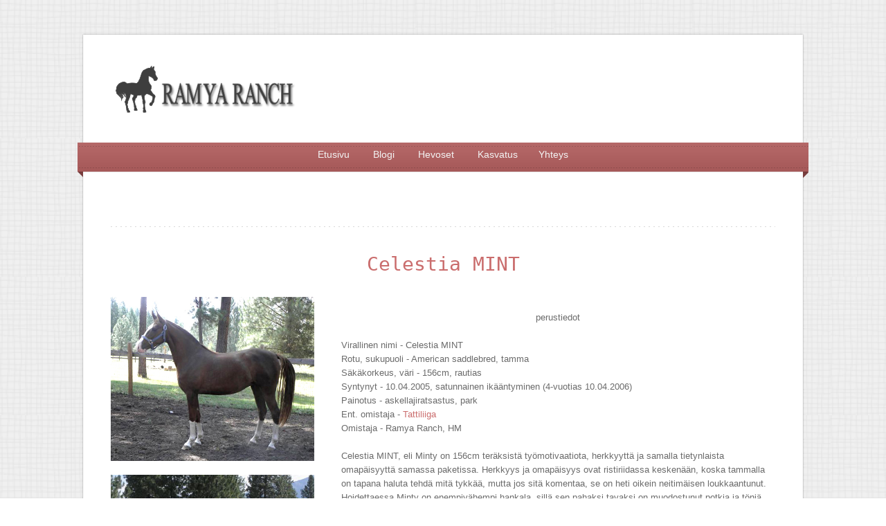

--- FILE ---
content_type: text/html
request_url: https://ramya.vahtipossu.org/celestia.html
body_size: 2184
content:
<!DOCTYPE HTML>
<html lang="en-US">
<head>
<meta charset="UTF-8">
<meta name="viewport" content="width=device-width, initial-scale=1.0, maximum-scale=1.0, user-scalable=no" />
<title>a sim game stable - virtuaalitalli</title>
<link rel="shortcut icon" href="style/images/favicon.png"/>
<link rel="stylesheet" type="text/css" href="style.css" media="all" />
<link rel="stylesheet" type="text/css" href="style/css/view.css" media="all" />
<link rel="stylesheet" type="text/css" href="style/type/marketdeco.css" media="all" />
<link rel="stylesheet" type="text/css" href="style/type/merriweather.css" media="all" />
<link rel="stylesheet" type="text/css" href="style/css/queries.css" media="all" />
<!--[if IE 8]>
<link rel="stylesheet" type="text/css" href="style/css/ie8.css" media="all" />
<![endif]-->
<!--[if IE 9]>
<link rel="stylesheet" type="text/css" href="style/css/ie9.css" media="all" />
<![endif]-->
<script type="text/javascript" src="style/js/jquery-1.7.1.min.js"></script>
<script type="text/javascript" src="style/js/ddsmoothmenu.js"></script>
<script type="text/javascript" src="style/js/html5.js"></script>
<script type="text/javascript" src="style/js/jquery.fitvids.js"></script>
<script type="text/javascript" src="style/js/selectnav.js"></script>
<script type="text/javascript" src="style/js/twitter.min.js"></script>
</head>

<body class="singular page">
<div id="page" class="hfeed">
<div id="wrapper">
<header id="branding" role="banner">
  <h1 id="site-title"> 
  	<a href="index.html" title="Serendipity" rel="home">
    		<img src="style/images/logo.png" alt="Serendipity" />
    </a> 
  </h1>
  <div class="social">
    <div class="widget_search">
  
    </div>
    
  </div>
  <nav id="access" class="access" role="navigation">
        <div id="menu" class="menu">
        	<ul id="tiny">
				<li><a href="index.html">Etusivu</a>
				</li>
				<li><a href="http://virtuaaliramya.blogspot.fi/">Blogi</a></li>
				<li><a href="hevoset.html">Hevoset</a>
					<ul>
			            <li><a href="ask.html">Askellajihevoset</a></li>
			            <li><a href="muut.html">Muut hevoset</a></li>
			          
			        </ul>
				</li>
				<li><a href="kasvatus.html">Kasvatus</a>
				<ul>
			            <li><a href="kasvatit.html">Kasvatit</a></li>
			            <li><a href="myynnissa.html">Myynnissä</a></li>
			          
			        </ul>
					
				<li><a href="yhteys.html">Yhteys</a></li>
			</ul>
		</div>
		<div class="triangle-l"></div>
		<div class="triangle-r"></div>
  </nav>
  <!-- #access --> 
</header>
<!-- #branding -->

<div id="main">

<div id="primary">
  <div id="content" role="main">
  
  <div id="crumbs">
  	
  </div>
				

  <!-- begin article -->
  <article class="page hentry">
  	<header class="entry-header">
		<h1 class="entry-title">Celestia MINT</h1>
    </header>
    <!-- .entry-header -->
	
        <div class="entry-content">
    	<div class="one-third">
    		<p><a href="celestia.jpg"><img src="celestia.jpg" alt="" border="2" class="alignright"></a>
			<a href="celestia1.jpg"><img src="celestia1.jpg" alt="" border="2" class="alignright"></a>
			<small>© Sweet Home Saddlebreds</small>
	      </div>
		<div class="two-third last">
	
	
<br>
<center>perustiedot</center>

<br>
Virallinen nimi - Celestia MINT<br>
Rotu, sukupuoli - American saddlebred, tamma<br>
Säkäkorkeus, väri - 156cm, rautias<br>
Syntynyt - 10.04.2005, satunnainen ikääntyminen (4-vuotias 10.04.2006)<br>
Painotus - askellajiratsastus, park<br>
Ent. omistaja - <a href=http://nero123.webs.com/tatti.htm>Tattiliiga</a><br>
Omistaja - Ramya Ranch, HM<br>
<br>

<p>Celestia MINT, eli Minty on 156cm teräksistä työmotivaatiota, herkkyyttä ja samalla tietynlaista omapäisyyttä samassa paketissa. Herkkyys ja omapäisyys ovat ristiriidassa keskenään, koska tammalla on tapana haluta tehdä mitä tykkää, mutta jos sitä komentaa, se on heti oikein neitimäisen loukkaantunut. <br>
Hoidettaessa Minty on enempivähempi hankala, sillä sen pahaksi tavaksi on muodostunut potkia ja töniä hoitajaa mikäli tämä ei suorita hoitotoimenpiteitä heti, vaan jää kuhnastelemaan. 
Ratsastettaessa Minty on todella motivoitunut, energinen ja eteenpäinpyrkivä, eli todella mukava ratsu. <br>
© criselda 
</p>

<center>sukupuu</center><br>
<table border="0" cellpadding="2" cellspacing="0" style="font-family: Arial; font-size:13px;" width="90%">
<tr>
<td rowspan="4">i Bubblebox EVM</td>
<td rowspan="2">ii tuntematon</td>
<td rowspan="1">iii tuntematon</td>
</tr>

<tr>
<td rowspan="1">iie tuntematon</td>
</tr>

<tr>
<td rowspan="2">ie tuntematon</td>
<td rowspan="1">iei tuntematon</td>
</tr>

<tr>
<td rowspan="1">iee tuntematon</td>
</tr>

<tr>
<td rowspan="4">e Way To Go MINT EVM</td>
<td rowspan="2">ei tuntematon</td>
<td rowspan="1">eii tuntematon</td>
</tr>

<tr>
<td rowspan="1">eie tuntematon</td>
</tr>

<tr>
<td rowspan="2">ee tuntematon</td>
<td rowspan="1">eei tuntematon</td>
</tr>

<tr>
<td rowspan="1">eee tuntematon</td>
</tr>
</table>
<br>
<br>

<center>jälkikasvu</center><br>
sdb t. <a href=http://www.hevosmaailma.net/Ionic/Muut/celestienne.html>Celestienne LUC</a> i. Beau's Nechi<br>
<br>


<center>kilpailusaavutukset - 05 ARJ sijoitusta</center><br>
20.04.2013 <a href="http://akileya.atspace.eu/k/arj004.htm">Akileya</a> ARJ 3-käynti 3/20<br>
19.04.2013 <a href="http://akileya.atspace.eu/k/arj003.htm">Akileya</a> ARJ park 3/15<br>
02.04.2013 <a href="http://akileya.atspace.eu/k/arj002.htm">Akileya</a> ARJ 3-käynti 1/29<br>
07.03.2013 <a href="http://high-hopes.ws/takkuinen/K/ARJ011.htm">Takkuinen</a> ARJ park 2/16<br> 
06.03.2013 <a href="http://high-hopes.ws/takkuinen/K/ARJ010.htm">Takkuinen</a> ARJ 3-käynti 1/15<br> 

<br>

<br>
<br><br>

</p>

		</div>
		<div class="clear"></div>

 	</div>
    <!-- .entry-content -->
    
  </article>
  <!-- end article -->
  

  
  </div><!-- #content -->
</div><!-- #primary -->


</div><!-- #main -->

	<footer id="colophon" role="contentinfo">
		
		<div id="site-generator">
			Copyright 2014 - Ramya Ranch<br>
			Template design <a href=http://elemisfreebies.com>Elemis</a><br>
			VIRTUAALIHEVONEN - A SIM GAME HORSE
		</div>

	</footer><!-- #colophon -->
	</div><!-- #wrapper -->
</div><!-- #page -->

<script type="text/javascript" src="style/js/scripts.js"></script>
</body>
</html>

--- FILE ---
content_type: text/css
request_url: https://ramya.vahtipossu.org/style.css
body_size: 6727
content:
/*
Theme Name: Serendipity - Fully Responsive HTML Blog
Theme URI: http://themes.iki-bir.com/serendipity-html
Author: elemis
Author URI: http://iki-bir.com
Version: 1.0
*/

/*-----------------------------------------------------------------------------------*/
/*	RESET
/*-----------------------------------------------------------------------------------*/

html, body, div, span, applet, object, iframe,
h1, h2, h3, h4, h5, h6, p, blockquote, pre,
a, abbr, acronym, address, big, cite, code,
del, dfn, em, font, ins, kbd, q, s, samp,
small, strike, strong, sub, sup, tt, var,
dl, dt, dd, ol, ul, li,
fieldset, form, label, legend,
table, caption, tbody, tfoot, thead, tr, th, td {
	border: 0;
font-family:'Droid Sans',Tahoma,Arial,sans-serif;font-size:13px;line-height:1.6em;
	margin: 0;
	outline: 0;
	padding: 0;
	vertical-align: baseline;
}
:focus {/* remember to define focus styles! */
	outline: 0;
}
body {
	background: #fff;
	line-height: 1;
}
ol, ul {
	list-style: none;
}
table {/* tables still need 'cellspacing="0"' in the markup */
	border-collapse: separate;
	border-spacing: 0;
}
caption, th, td {
	font-weight: normal;
	text-align: left;
}
blockquote:before, blockquote:after,
q:before, q:after {
	content: "";
}
blockquote, q {
	quotes: "" "";
}
a img {
	border: 0;
}
article, aside, details, figcaption, figure,
footer, header, hgroup, menu, nav, section {
	display: block;
}
input, textarea {
  -webkit-appearance: none;
  -webkit-border-radius: 0;
	border-radius: 0; 
}
.clear {
	clear:both;
	display:block;
	overflow:hidden;
	visibility:hidden;
	width:0;
	height:0
}

.sticky,
.gallery-caption,
.wp-caption, 
.wp-caption-text {}

/*-----------------------------------------------------------------------------------*/
/*	GENERAL
/*-----------------------------------------------------------------------------------*/

body {
	padding: 0 40px;
}

body, input, textarea {
	font: 15px 'MerriweatherRegular', serif;
	font-weight: normal;
	line-height: 27px;
	background: #fff url(style/images/bg2.png) repeat fixed;
	color: #6b6b6b;
	-webkit-font-smoothing: antialiased;
	-webkit-text-size-adjust: 100%;
}

/* Headings */
h1, 
h2,
h3,
h4,
h5,
h6 {
	font-family: 'monospace';
	font-weight: normal;
	color: #ca6d6d;
}
h1 a, 
h2 a, 
h3 a, 
h4 a, 
h5 a, 
h6 a { 
	color: inherit; 
}
h1 { 
	font-size: 32px; 
	line-height: 34px; 
	margin-bottom: 14px;
}
h2 { 
	font-size: 28px; 
	line-height: 30px; 
	margin-bottom: 10px; 
}
h3 { 
	font-size: 24px; 
	line-height: 26px; 
	margin-bottom: 15px; 
} 
h4 { 
	font-size: 20px; 
	line-height: 22px; 
	margin-bottom: 4px; 
} 
h5 { 
	font-size: 17px; 
	line-height: 19px; 
}						
h6 { 
	font-size: 12px; 
	line-height: 14px; 
}

/* Horizontal Line */
hr {	
	background: transparent url(style/images/line.png) repeat-x bottom left;
	border: 0;
	height: 1px;
	margin-top: 20px;
	margin-bottom: 40px;
}

/* Text elements */
p {
	margin-bottom: 20px;
}
ul, ol {
	margin: 0 0 20px 0;
	list-style-position: inside;
}
ul {
	list-style: none;
}
ul li {
	background: transparent url(style/images/dark-bullet.png) no-repeat left 13px;
	padding-left: 15px;
}
ol {
	list-style-type: decimal;
}
ol ol {
	list-style: upper-alpha;
}
ol ol ol {
	list-style: lower-roman;
}
ol ol ol ol {
	list-style: lower-alpha;
}
ul ul, ol ol, ul ol, ol ul {
	margin-bottom: 0;
}
strong {
	font-weight: bold;
}
cite, em, i {
	font-style: italic;
}
blockquote {
	margin: 0 0 20px 0;
	font-size: 15px;
	border-left: 5px solid #ededed;
	padding-left: 20px;
}
pre {
	background: #f4f4f4;
	font: 13px "Courier 10 Pitch", Courier, monospace;
	line-height: 1.5;
	margin-bottom: 40px;
	overflow: auto;
	padding: 0.75em 20px;
}
code, kbd {
	font: 13px Monaco, Consolas, "Andale Mono", "DejaVu Sans Mono", monospace;
}
abbr, acronym, dfn {
	border-bottom: 1px dotted #666;
	cursor: help;
}
address {
	display: block;
	margin: 0 0 40px;
}
ins {
	background: #fff9c0;
	text-decoration: none;
}
sup,
sub {
	font-size: 10px;
	height: 0;
	line-height: 1;
	position: relative;
	vertical-align: baseline;
}
sup {
	bottom: 1ex;
}
sub {
	top: .5ex;
}

.dropcap {
	display:block;
	float:left;
	font-size:45px;
	padding:0;
	margin: 0;
	margin:15px 8px 0 0;
	text-transform: uppercase;
	font-family: 'MarketDecoRegular';
}

.lite1 {
	color: #ca6d6d;
	border-bottom: 1px dotted #ca6d6d;
}

.lite2 {
	border-bottom: 1px dotted #ca6d6d;
}

.download-box, .warning-box, .info-box, .note-box {
	clear:both;
	margin: 0 0 20px 0;
	text-shadow: none;
	padding: 15px;
	line-height: 17px;
}
.info-box {
	background:#c2ddf9;
	border:1px solid #80bbef;
	color:#4783b7;
}
.warning-box {
	background:#ffcccc;
	border:1px solid #ff9999;
	color:#c31b00;
}
.download-box {
	background:#d1f7b6;
	border:1px solid #8bca61;
	color:#5e9537;
}
.note-box {
	background:#fdebae;
	border:1px solid #e6c555;
}

/* Links */
a {
	color: #ca6d6d;
	text-decoration: none;
	-webkit-transition:all 200ms ease-in;
	-o-transition:all 200ms ease-in;
	-moz-transition:all 200ms ease-in;
}
a:hover {
	text-decoration: none;
	color: #585858;
}

/* Button */
a.button,
input#submit,
.forms fieldset .btn-submit  {
	background: #555 url(style/images/button-bg.png) repeat-x;
	height: 28px;
	display: inline-block;
	padding: 0 17px;
	-webkit-border-radius: 5px;
	-moz-border-radius: 5px;
	border-radius: 5px;
	border: 1px solid #383838;
	color: #fff;
	cursor: pointer;
	-webkit-transition:all 200ms ease-in;
	-o-transition:all 200ms ease-in;
	-moz-transition:all 200ms ease-in;
	font-size: 12px;
	line-height: 25px;
}

input#submit  {
	font-size: 12px;
	height: 30px;
	padding-bottom: 5px;
}


/* Alignment */
.alignleft {
	display: inline;
	float: left;
	margin-right: 20px;
}
.alignright {
	display: inline;
	float: right;
	margin-left: 20px;
}
.aligncenter {
	clear: both;
	display: block;
	margin-left: auto;
	margin-right: auto;
}

img {
	max-width: 100%;
	height: auto;	
}

.map.full {
	margin: 0 -40px;
}

.map iframe {
	max-width: 100%;
}

.map, .media {
	margin-bottom: 20px;
}

/* Images */

img.alignleft,
img.alignright,
img.aligncenter {
	margin-bottom: 20px;
}
/* 
embed,
iframe,
object {
	max-width: 100%;
} */

.intro {
	font-family: 'MerriweatherRegular';
	font-size: 20px;
	line-height: 32px;
	color: #a0a0a0;
	text-align: center;
	margin-top: -9px;
	margin-bottom: 40px;
	padding-bottom: 40px;
	background: transparent url(style/images/line.png) repeat-x center bottom;
}

/*-----------------------------------------------------------------------------------*/
/*	COLUMNS
/*-----------------------------------------------------------------------------------*/

.one-half {
	width:48%;
}
.one-third {
	width:30.66%;
}
.two-third {
	width:65.33%;
}
.one-fourth {
	width:22%;
}
.three-fourth {
	width:74%;
}
.one-fifth {
	width:16.8%;
}
.two-fifth {
	width:37.6%;
}
.three-fifth {
	width:58.4%;
}
.four-fifth {
	width:67.2%;
}
.one-sixth {
	width:13.33%;
}
.five-sixth {
	width:82.67%;
}
.one-half, .one-third, .two-third, .three-fourth, .one-fourth, .one-fifth, .two-fifth, .three-fifth, .four-fifth, .one-sixth, .five-sixth {
	position:relative;
	margin-right:4%;
	float:left;
}
.last {
	margin-right:0 !important;
	clear:right;
}

/*-----------------------------------------------------------------------------------*/
/*	STRUCTURE
/*-----------------------------------------------------------------------------------*/

#branding #site-title {
	margin: 0 39px 39px 39px;
}

#primary {
	width: 100%;
}

#page {
	-webkit-box-shadow: 0px 0px 2px 0px rgba(0, 0, 0, 0.5);
	box-shadow: 0px 0px 2px 0px rgba(0, 0, 0, 0.4);
	max-width: 1040px;
	margin: 50px auto;
}

#wrapper {
	background: #FFF;
	border: 1px solid #f8f8f8;
}

#content {
	margin: 0 39px;
	width: auto;
}

#main {
	clear: both;
	padding: 8px 0 0 0;
}

/* Header */
#branding {
	position: relative;
	z-index: 9999;
}
#site-title {
	padding: 39px 0 0;
}
#site-title a {
	color: #ca6d6d;
	font-size: 30px;
	line-height: 36px;
	text-decoration: none;
}
#site-title a img {
	vertical-align: bottom;
}
#site-title a:hover {
	color: #585858;
}
#branding .header-image {
	margin: 0 -1px -1px -1px;
}
#branding .header-image img {
	height: auto;
	width: 100%;
	display: block;
}

.social {
	position: absolute;
	top:51px;
	right: 39px;
	min-width: 500px;
}

.social ul {
	float: right;
	list-style: none;
}

.social ul li {
	float: left;
	margin-right: 5px;
	padding: 0;
	background: none;
}

.social ul li img {
	display: block;
}

form#searchform {
	width: 300px;
}

.no-results form#searchform {
	padding: 10px 0 0 0;
}

form#searchform:after {
	content: '';
	display: block;
	height: 0;
	clear: both;
	visibility: hidden;
}

input#searchsubmit {
	 float: right;
	 border: none;
	 background: #404040 url(style/images/icon-search.png) center center no-repeat;
	 height: 25px;
	 width: 25px;
	 text-indent: -99999px;
	 cursor: pointer;
}

input#s {
    height: 21px;
    padding: 0 5px 2px 5px;
    width: 264px;
    background-color: transparent;
    border: 1px solid #a3a3a3;
    border-right: 0;
    color: #a0a0a0;
    font-family: 'MerriweatherRegular';
    font-size: 12px;
    display: block;
    float: left;
}

.social .widget_search .search-text-box {
    -moz-transition: 400ms width ease;
    -webkit-transition-duration: 400ms;
    -webkit-transition-property: width;
    -webkit-transition-timing-function: ease;
    -o-transition-duration: 400ms;
    -o-transition-property: width;
    -o-transition-timing-function: ease;
    height: 21px;
    padding: 0 5px 2px 5px !important;
    width: 45px;
    background-color: transparent;
    border: 1px solid #a3a3a3;
    border-right: 0;
    color: #a0a0a0;
    float: right;
    font-family: 'MerriweatherRegular';
    font-size: 12px;
}
.social input.search-submit-button {
	 float: right;
	 border: none;
	 background: #404040 url(style/images/icon-search.png) center center no-repeat;
	 height: 25px;
	 width: 25px;
	 text-indent: -99999px;
	 cursor: pointer;
}
.social .widget_search .search-text-box:focus {
    width: 150px;
}

/*-----------------------------------------------------------------------------------*/
/*	MENU
/*-----------------------------------------------------------------------------------*/

.triangle-l {
	border-color: transparent #793e3e transparent transparent;
	border-style:solid;
	border-width:8px;
	height:0px;
	width:0px;
	position: relative;
	left: -17px;
	top: -8px;
	z-index: -1; /* displayed under bubble */
}

.triangle-r {
	border-color: transparent transparent transparent #793e3e;
	border-style:solid;
	border-width:8px;
	height:0px;
	width:0px;
	position: relative;
	left: 1039px;
	top: -23px;
	z-index: -1; /* displayed under bubble */
}
#access .menu {
	list-style: none;
	font-weight: normal;
	position: relative;
	font-family: 'MarketDecoRegular';	
}
#access .menu ul {
	margin: 0;
	list-style-type: none;
	letter-spacing: normal;
	position: relative;
	text-align: center;
	z-index: 1001;
	height: 42px;
	margin: 0 -9px;
	background: #b05a5a url(style/images/menu-bg.png) repeat-x;
	-webkit-box-shadow: 0px 1px 0px 0px rgba(0, 0, 0, 0.1);
	-moz-box-shadow: 0px 1px 0px 0px rgba(0, 0, 0, 0.1);
	box-shadow: 0px 1px 0px 0px rgba(0, 0, 0, 0.1);
}
#access .menu ul li {
	position: relative;
	display: inline-block;
	padding: 0 15px;
	z-index: 101;
	padding-top: 8px;
	background: none;
	height: 34px;
}
#access .menu ul li a {
	display: inline-block;
	text-decoration: none;
	font-size: 14px;
	line-height: 1;
	color: #f3f3f3;
	-webkit-transition:all 100ms ease-in;
	-o-transition:all 100ms ease-in;
	-moz-transition:all 100ms ease-in;
}
#access .menu ul li a:hover, 
#access .menu ul li.active a, 
#access .menu ul li a.selected {
	color: #3c3c3c;
}
#access .menu ul li ul {
	position: absolute;
	left: 0;
	height: auto;
	display: none;
	visibility: hidden;
	width: 130px;
	padding: 0;
	text-align: left;
	-webkit-box-shadow: none;
	-moz-box-shadow: none;
	box-shadow: none;
	background: none;
}
#access .menu ul li ul li {
	display: list-item;
	float: none;
	background: none;
	padding: 0;
	height: auto;
	border-bottom: 1px solid #333;
}
#access .menu ul li ul li ul {
	top: 0;
}
#access .menu ul li ul li a {
	margin: 0;
	border: none;
	display: block;
	padding: 10px 10px;
	font-size: 12px;
	color: #f3f3f3;
	background-color: #3c3c3c;
}
#access .menu ul li ul li a:hover,
#access .menu ul li ul li.active a,
#access .menu ul li ul li a.selected {
	background-color: #333;
	color: #f3f3f3;
}
#access .menu ul li ul li:last-child {
	border: none;
}
* html #access .menu {
	height: 1%;
}

.selectnav {
	display: none;
	width: 280px;
	margin: 0 auto;
}



/*-----------------------------------------------------------------------------------*/
/*	CONTENT
/*-----------------------------------------------------------------------------------*/

.hentry {
	position: relative;
	padding-bottom: 20px;
	margin-bottom: 40px;
	background: transparent url(style/images/line.png) repeat-x center bottom;
}

.hentry footer.entry-meta {
	display: none;
}

.no-results {
	margin-bottom: 40px;
}

.page-title {
	text-align: center;
	margin: 0 0 30px 0;
}
.entry-header {
	text-align: center;
}
.entry-title {
	color: #ca6d6d;
	margin: 0 0 5px 0;
	font-size: 28px; 
}
.entry-title,
.entry-title a {
	color: #ca6d6d;
	text-decoration: none;
}
.entry-title a:hover {
	color: #585858;
}
.entry-title span.featured-format {
	background: url(style/images/icon-featured.png) no-repeat center center;
	display: inline-block;
	text-indent: -9999px;
	width: 7px;
	height: 20px;
	margin-top: -10px;
	margin-right: 10px;
}
.entry-meta {
	color: #a0a0a0;
	clear: both;
	font-size: 12px;
	line-height: 18px;
	margin-bottom: 26px;
}
.entry-meta a {
	color: #a0a0a0;
}
.entry-meta a:hover {
	color: #ca6d6d;
	text-decoration: none;
}
.entry-meta .sep {
	padding: 0 5px;
}
footer.entry-meta .tags a:before{
	content: "#";
	display: inline-block;
}
.entry-meta .comments-link,
.entry-meta span.edit  {
	display: inline;
}
.entry-meta .standard-format,
.entry-meta .image-format,
.entry-meta .quote-format,
.entry-meta .link-format,
.entry-meta .chat-format,
.entry-meta .audio-format,
.entry-meta .gallery-format,
.entry-meta .video-format {
	background: url(style/images/icon-article.png) no-repeat center center;
	text-indent: -99999px;
	display: inline-block;
	width: 11px;
	line-height: 1;
}

.entry-meta .image-format {
	background-image: url(style/images/icon-image.png);
	background-position: center bottom;
	width: 14px;
}

.entry-meta .quote-format {
	background-image: url(style/images/icon-quote.png);
	width: 12px;
	background-position: center bottom;
}

.entry-meta .link-format {
	background-image: url(style/images/icon-link.png);
	width: 12px;
	background-position: center bottom;
}

.entry-meta .chat-format {
	background-image: url(style/images/icon-chat.png);
	width: 11px;
	background-position: center bottom;
}

.entry-meta .audio-format {
	background-image: url(style/images/icon-audio.png);
	width: 9px;
	background-position: center bottom;
}

.entry-meta .gallery-format {
	background-image: url(style/images/icon-gallery.png);
	width: 16px;
	background-position: center bottom;
}

.entry-meta .video-format {
	background-image: url(style/images/icon-video.png);
	width: 11px;
	background-position: center bottom;
}
.entry-header .entry-format {
	display: inline;
}

.single-author .entry-meta .by-author {
	display: none;
}

.post .sharing-wrapper {
	margin:0 0 20px;
	position: relative;
}

.post .sharing-wrapper .share-facebook {
	padding-right: 20px;
}

/* =Link
----------------------------------------------- */

.format-link .entry-title span.arrow {
	padding-left: 5px;
	font-family: Arial, sans-serif;
}
.format-link .entry-content {
	padding: 0;
}

/* =Quote
----------------------------------------------- */

.format-quote blockquote {
	margin: 0 0 20px 0;
	font-size: 15px;
	border-left: 5px solid #ededed;
	padding-left: 20px;
}

.format-quote blockquote p {
	margin: 0;
}

.format-quote blockquote cite {
	color: #a0a0a0;
	font-variant: small-caps;
	font-style: normal;
	display: block;
}

.format-quote blockquote cite:before {
	content: "-";
	padding-right: 5px;
}

/* =Video
----------------------------------------------- */

.format-video .media {
	margin: 0 -40px 20px;
	overflow: hidden;
}

/* =Audio
----------------------------------------------- */

.audio-wrapper {
	margin: 0 auto 20px;
}


/* =Image
----------------------------------------------- */

.full-size img {
	display: block;
}

.full-size {
	margin: 0 -40px 20px;
}

.normal-size {
	margin-bottom: 20px;
	text-align: center;
}

.normal-size img {
	display: inline;
	vertical-align:bottom;
}

/* =Gallery
----------------------------------------------- */

.gallery-items {
	margin: 0 -40px 20px;
	
}

.gallery-items li.item {
	float: left;
	width: 20%;
	background: none;
	padding: 0;
}

.gallery-items li.item img{
	display: block;
	max-width: 100%;
}

.gallery-items:after {
	content: '';
	display: block;
	height: 0;
	clear: both;
	visibility: hidden;
}

.gallery-thumbnail {
	display: none;
}

/*-----------------------------------------------------------------------------------*/
/*	HOVER
/*-----------------------------------------------------------------------------------*/

.gallery-items li.item {
	display: block;
	position: relative;
}
.gallery-items li.item img {
	display: block;
	position: relative;
}
.gallery-items li.item a span {
	display: none;
	height: 100%;
	position: absolute;
	text-decoration: none;
	width: 100%;
	z-index: 100;
}
.zoom {
	position: absolute;
	background: transparent url(style/images/icon-plus.png) no-repeat center center;
}
.overlay {
	background-color: rgba(15, 15, 15, 0.6);
}

/* =Chat
----------------------------------------------- */

.format-chat li {
	padding: 4px 10px;
	background: none;
}

/*-----------------------------------------------------------------------------------*/
/*	SINGULAR
/*-----------------------------------------------------------------------------------*/
.singular .hentry  {
	padding-bottom: 20px;
	margin-bottom: 40px;
}

.singular .hentry footer.entry-meta {
	display: block;
}
.singular.page .entry-title {
	margin: 0 0 30px 0;
}
.related {
	overflow: hidden;
}
.related-container {
	position: relative;
	padding-bottom: 40px;
	margin-bottom: 40px;
	background: transparent url(style/images/line.png) repeat-x left bottom;
}

.related-container .entry-title {
	font-size: 18px;
	margin-bottom: 7px;
}

.related-container .entry-meta {
	margin-bottom: 15px;
}

.related-list{
	overflow: hidden;
	width: 106%;
	display: block;
	margin: 0 -6% 0 0;
}

.related-list li {
	width:29.5%;
	margin: 0 3% 0 0;
	float: left;
	background: none;
	padding: 0;
}

.related-list li img {
	max-width: 100%;
	height: auto;
	width: auto;
}

.related-list li .full-size, 
.related-list li .normal-size {
	margin: 0 0 20px;
}

.related-list li .media {
	margin: 0 0 20px;
	overflow: hidden;
}

.related-list li .hentry {
	background: none;
	margin: 0;
	padding: 0;
}

.related-list li .entry-header {
	text-align: left;
}

.related-list li .entry-summary li {
	float: none;
	width: auto;
}

.related-container .format-gallery ul#gallery-items {
	display: none;
}

.related-container .format-gallery .gallery-thumbnail {
	display: block;
	margin-bottom: 14px;
}
/*-----------------------------------------------------------------------------------*/
/*	COMMENTS
/*-----------------------------------------------------------------------------------*/

#comments-title {

}
.nopassword,
.nocomments {
	text-align: center;
}
.commentlist {
	list-style: none;
	margin: 0 auto;
	width: 100%;
}
.commentlist > li.comment {
	margin: 0 0 20px;
	position: relative;
}
.commentlist li.comment .avatar {
	width: 80px;
	float: left;
}
.commentlist li.comment .comment-content {
	margin: 0 0 0 100px;
	background-color: #f4f4f4;
	padding: 20px;
}
.commentlist li.comment .comment-content em {
	font-style: normal;
	font-size: 12px;
	color: #CA6D6D;
}
.commentlist li.comment .comment-content h3 {
	margin: 0;
}
.commentlist li.comment .comment-meta {
	font-size: 12px;
	margin-bottom: 10px;
}
.commentlist .pingback {
	margin: 0 0 20px;
	padding: 20px;
}
.commentlist .children {
	list-style: none;
	margin: 0;
}
.commentlist .children li.comment {
	background: #fff;
	margin: 20px 0 0 85px;
	position: relative;
}
.commentlist li.comment footer {
	position: relative;
	line-height: 1;
}
.commentlist li.comment footer a.comment-reply-link {
	font-size: 12px;
}
.commentlist li.comment footer .edit-link {
	display: block;
	text-align: right;
	overflow: hidden;
}
.commentlist li.comment footer .edit-link a {
	font-size: 12px;
	display: inline;
	position: absolute;
	top: 4px;
	right: 0;
}
.commentlist li.comment .comment-content h3 a:hover,
.commentlist li.comment footer a.comment-reply-link:hover,
.commentlist li.comment footer .edit-link a:hover {
	text-decoration: none;
	color: #585858;
}
/* Post author highlighting */
.commentlist li.comment.bypostauthor .comment-content {
	background-color: #e9e9e9;
}

/*-----------------------------------------------------------------------------------*/
/*	FORM
/*-----------------------------------------------------------------------------------*/

input[type=text],
input[type=password],
textarea {
	background: #f4f4f4;
	border: 1px solid #dedede;
	color: #606060;
}
textarea {
	padding-left: 3px;
	width: 98%;
}
input[type=text] {
	padding: 3px;
}

#respond {
	background: #f4f4f4;
	margin: 40px auto 0;
	padding: 25px;
	position: relative;
}
#respond p {
	position: relative;
}
#respond input[type="text"],
#respond textarea {
	background: #fff;
	position: relative;
	padding: 10px;
	text-indent: 80px;
}
#respond textarea {
	text-indent: 0;
	display: block;
}
#respond .comment-form-author,
#respond .comment-form-email,
#respond .comment-form-url,
#respond .comment-form-comment {
	position: relative;
}
#respond .comment-form-author label,
#respond .comment-form-email label,
#respond .comment-form-url label {
	color: #ca6d6d;
	display: inline-block;
	left: 4px;
	font-size: 15px;
	min-width: 60px;
	padding: 4px 10px;
	position: absolute;
	top: 0px;
	z-index: 1;
}
#respond .comment-form-comment label {
	display: none;
}
#respond .comment-form-author label:after,
#respond .comment-form-email label:after,
#respond .comment-form-url label:after {
	content: ":";
}
#respond input[type="text"]:focus,
#respond textarea:focus {
	text-indent: 0;
	z-index: 1;
	border: 1px solid #c9c9c9;
}
#respond textarea {
	resize: vertical;
	width: 95%;
}
#respond .comment-form-author .required,
#respond .comment-form-email .required {
	color: #ca6d6d;
	font-size: 22px;
	left: 75%;
	position: absolute;
	top: 12px;
	z-index: 1;
}
#respond .comment-notes,
#respond .logged-in-as {
	font-size: 12px;
}
#respond input#submit {
	margin: 20px 0 0 0;
}
#respond #cancel-comment-reply-link {
	color: #ca6d6d;
	margin-left: 10px;
	text-decoration: none;
}
.commentlist #respond {
	margin: 20px 0 0;
	width: auto;
}
#reply-title {
	font-size: 24px;
	line-height: 30px;
	margin: 0;
}
#cancel-comment-reply-link {
	color: #ca6d6d;
	display: block;
	font-size: 12px;
	font-weight: normal;
	position: absolute;
	right: 20px;
	text-decoration: none;
	top: 10px;
	font-family: 'MerriweatherRegular';
}
#cancel-comment-reply-link:hover,
#respond #cancel-comment-reply-link:hover {
	text-decoration: none;
	color: #585858;
}
#respond label {
	line-height: 2.2em;
	cursor: text;
}
#respond input[type=text] {
	display: block;
	height: 20px;
	width: 75%;
}
#respond p {
	font-size: 12px;
}
p.comment-form-comment {
	margin: 0;
}
.form-allowed-tags {
	display: none;
}
p.form-submit {
	margin: 0;
}

/*-----------------------------------------------------------------------------------*/
/*	FORMS
/*-----------------------------------------------------------------------------------*/

.form-container {
	overflow: hidden;
	background: #f4f4f4;
	padding: 25px;
	position: relative;
}
.form-container .loading {
	position: absolute;
	top: 0;
	left: 0;
	width: 300px;
	height: 300px;
}
.form-container .loading span {
}
.form-container .response {
	display: none;
	margin: 0 0 15px 0;
	color:#4d8c74;
	clear:both;
	text-shadow: none;
	line-height: 17px;
	width: 650px;
	font-size: 14px;
}
.forms {
}
.forms fieldset {
	margin-bottom: -20px;
}
.forms ol {
	list-style: none;
}
/* form rows */
.forms li.form-row {
	margin-bottom: 15px;
}
.forms li.text-input-row {
}
.forms li.text-area-row {
}
.forms li.checkbox-row {
}
.forms li.radio-row {
}
.forms li.select-row {
}
.forms li.button-row {
}
.forms li.hidden-row {
	display: none;
}
/* form input fields */

.forms fieldset .text-input {
	background: #fff;
	border: 1px solid #dedede;
	padding: 10px;
	color: #606060;
	width: 75%;
	height: 20px;
}

.forms fieldset .text-area {
	background: #fff;
	border: 1px solid #dedede;
	color: #606060;
	width: 90%;
	height: 200px;
	padding: 10px;
}

.forms fieldset .text-input:focus, 
.forms fieldset .text-area:focus {
	border: 1px solid #c9c9c9;
}

.forms fieldset .radio {
}
.forms fieldset .checkbox {
}
.forms fieldset .select {
}

.forms li.error input, .forms li.error textarea {
	border: 1px #b85555 solid;
}
.forms fieldset .btn-submit  {
	padding: 0 20px 4px 20px;
	margin: 0;
	height: 30px;
}
.forms span.error {
	display: none;
}
.forms .button-row span.error {
	padding: 0;
	display: none;
}
.forms li.focus {
}
.forms label {
	display: block;
	font-size: 12px;
	margin-bottom: 5px;
	clear: both;
}
.form-container:after {
	content: '';
	display: block;
	height: 0;
	clear: both;
	visibility: hidden;
}


/*-----------------------------------------------------------------------------------*/
/*	NAVIGATION
/*-----------------------------------------------------------------------------------*/

/* Next and Previous - Fixed */

#nav-single-fixed .nav-prev,
#nav-fixed .nav-previous {
	position: fixed;
	top: 40%;
	left: 0;
}
#nav-single-fixed .nav-next,
#nav-fixed .nav-next {
	position: fixed;
	top: 40%;
	right: 0;
}

#nav-single-fixed .nav-prev .meta-nav-prev,
#nav-fixed .nav-previous .meta-nav-prev {
	background: transparent url(style/images/nav-arrows-light.png) no-repeat top left;
	width: 50px;
	height: 50px;
	text-indent: -999999px;
	display: block;
	-webkit-transition:all 200ms ease-in;
	-o-transition:all 200ms ease-in;
	-moz-transition:all 200ms ease-in;
}
#nav-single-fixed .nav-prev .meta-nav-prev:hover,
#nav-fixed .nav-previous .meta-nav-prev:hover {
	background-position: bottom left;
}
#nav-single-fixed .nav-next .meta-nav-next,
#nav-fixed .nav-next .meta-nav-next {
	background: transparent url(style/images/nav-arrows-light.png) no-repeat top right;
	width: 50px;
	height: 50px;
	text-indent: -999999px;
	display: block;
	-webkit-transition:all 200ms ease-in;
	-o-transition:all 200ms ease-in;
	-moz-transition:all 200ms ease-in;
}
#nav-single-fixed .nav-next .meta-nav-next:hover,
#nav-fixed .nav-next .meta-nav-next:hover {
	background-position: bottom right;
}

/* Single - Older/Newer Posts */
#nav-single {
	font-size: 12px;
	line-height: 25px;
	margin-bottom: 40px;
}

#nav-single .nav-prev .meta-nav-prev,
#nav-single .nav-next .meta-nav-next {
	background: #555 url(style/images/button-bg.png) repeat-x;
	height: 28px;
	display: inline-block;
	padding: 0 17px;
	-webkit-border-radius: 5px;
	-moz-border-radius: 5px;
	border-radius: 5px;
	border: 1px solid #383838;
	color: #fff;
	margin: 0 5px; 
	-webkit-transition:all 200ms ease-in;
	-o-transition:all 200ms ease-in;
	-moz-transition:all 200ms ease-in;
}

#nav-single .nav-prev .meta-nav-prev:hover,
#nav-single .nav-next .meta-nav-next:hover {
	background-color: #333;
	border: 1px solid #242424;
	text-decoration: none;
}

#nav-single {
	text-align: center;
}

/* Page-Navigation Buttons */
.page-navi {
	list-style: none;
	text-align: center;
}
.page-navi li {
	display: inline;
	background: none;
	padding: 0;
}
.page-navi li a {
	background: #555 url(style/images/button-bg.png) repeat-x;
	height: 28px;
	line-height: 25px;
	display: inline-block;
	padding: 0 10px;
	-webkit-border-radius: 5px;
	-moz-border-radius: 5px;
	border-radius: 5px;
	border: 1px solid #383838;
	color: #fff;
	margin: 0 1px; 
	font-size: 12px;
}
.page-navi li a:hover, .page-navi li a.current {
	background-color: #333;
	border: 1px solid #242424;
	text-decoration: none;
}

.widget-title a {
	color: #686868;
}

.widget-title a:hover {
	text-decoration: none;
}


/* Breadcrumbs */
#crumbs {
	text-align: center;
	font-size: 12px;
	line-height: 20px;
	padding-bottom: 40px;
	margin-bottom: 37px;
	background: transparent url(style/images/line.png) repeat-x center bottom;
}

#crumbs .delimiter {
	padding: 0 3px;
}

/*-----------------------------------------------------------------------------------*/
/*	FOOTER
/*-----------------------------------------------------------------------------------*/

#colophon {
	clear: both;
	background-color: #191919;
	margin: 40px -1px -1px;
}

#supplementary {
	padding: 40px 39px 0;
	overflow: hidden;
}

/* Two Footer Widget Areas */
#supplementary.two .widget-area {
	float: left;
	margin-right: 3.7%;
	width: 48.1%;
}
#supplementary.two .widget-area + .widget-area {
	margin-right: 0;
}

/* Three Footer Widget Areas */
#supplementary.three .widget-area {
	float: left;
	margin-right: 3.7%;
	width: 30.85%;
}
#supplementary.three .widget-area + .widget-area + .widget-area {
	margin-right: 0;
}

/* Four Footer Widget Areas */
#supplementary.four .widget-area {
	float: left;
	margin-right: 3.7%;
	width: 22.2%;
}
#supplementary.four .widget-area + .widget-area + .widget-area + .widget-area {
	margin-right: 0;
}

/* Site Generator Line */
#site-generator {
	color: #999;
	font-size: 12px;
	line-height: 2.2em;
	padding: 1.2em 0.5em;
	text-align: center;
	background-color: #fff;
	
}
#site-generator a {
	color: #999;
}
#site-generator a:hover {
	text-decoration: none;
	color: #fff;
}

/*-----------------------------------------------------------------------------------*/
/*	WIDGETS
/*-----------------------------------------------------------------------------------*/

.widget {
	clear: both;
	margin: 0 0 2.2em;
	color: #999;
}
.widget-title {
	font-weight: normal;
	margin-bottom: 15px;
}
.widget ul {
	margin: 0;
}
.widget ul ul {
	margin-left: 1.5em;
}
.widget ul li {
	background-image: url(style/images/light-bullet.png);
}
.widget a {
	text-decoration: none;
	color: #999;
}
.widget a:hover {
	color: #fff;
}

/* Search Widget */
#supplementary .widget-area {
	position: relative;
	
}
#supplementary .widget-area form#searchform {
	width: auto;
}
#supplementary .widget-area input#s {
	background-color: #111;
	font-size: 14px;
	height: 28px;
	padding: 3px 10px 5px;
	border: none;
	display: block;
	width: 95%;
}
#supplementary input#searchsubmit {
	display: none;
}

/* Widget Image */
.widget_image img {
	height: auto;
	max-width: 100%;
}


/* Twitter Widget */
#twitter  ul li {
	background: transparent url(style/images/footer-line.png) repeat-x left top;
	margin: 10px 0 0 0;
	padding: 10px 0 0 0;
	list-style: none;
}

#twitter  ul li:first-child {
	background: none;
	margin: 0;
	padding: 0;
}

#twitter  ul li .entry-meta:before {
	content: "-";
	padding-right: 5px;
}

#twitter  ul li .entry-meta {
	margin: 0;
	font-size: 15px;
	color: #999;
}

#twitter  ul li .entry-meta a {
	color: #999;
}

#twitter  ul li .entry-meta a:hover {
	color: #fff;
}

#twitter em {
	font-style: normal;
}

.username {
	display: block;
	background: transparent url(style/images/footer-line.png) repeat-x left top;
	margin: 10px 0 0 0;
	padding: 10px 0 0 0;
}

/*-----------------------------------------------------------------------------------*/
/*	TOGGLE
/*-----------------------------------------------------------------------------------*/

.toggle {
	width: 100%;
	padding-bottom: 20px;
	clear:both;
}
.toggle h4.title {
	cursor: pointer;
	color: #6B6B6B;
	padding: 15px 20px 12px;
	margin: 0;
	line-height: 1;
	background-color: #f4f4f4;
	font-size: 18px;
}
.toggle h4.title.active {
	background-color: #e9e9e9;
}
.togglebox {
	height: auto;
	overflow: hidden;
	margin: 0;
	padding: 0;
	background-color: #f4f4f4;
}
.togglebox div {
	padding: 20px 20px 0 20px;
	
}

/*-----------------------------------------------------------------------------------*/
/*	TABS
/*-----------------------------------------------------------------------------------*/

ul.tabs {
	padding: 0;
	line-height: 1;
	margin: 0;
}

ul.tabs li {
	padding: 0;
	background: none;
	float: left;
	margin-right: 10px;
}

ul.tabs li a {
	display: block;
	overflow: hidden;
	padding: 13px 15px 10px 15px;
	background: #fff;
	color: #6B6B6B;
	font-family: 'MarketDecoRegular';
	font-size: 18px;
}

ul.tabs li a:hover {
	text-decoration: none;
}

ul.tabs li.active a {
	background: #f4f4f4;
}

ul.tabs:after {
	content: '';
	display: block;
	height: 0;
	clear: both;
	visibility: hidden;
}

.tab_container {
	clear: both;
	float: left;
	margin-top: -1px;
	margin-bottom: 20px;
	background: #f4f4f4;
	position: relative;
	z-index: 1;
	width: 100%;
}

.tab_content {
	overflow: hidden;
	padding: 20px 20px 0 20px;
}

/* CHROME FIX */
@media screen and (-webkit-min-device-pixel-ratio:0) { 
input#submit,
.forms fieldset .btn-submit  {
	height: 28px;
}
a.button,
.page-navi li a,
#nav-single .nav-prev .meta-nav-prev,
#nav-single .nav-next .meta-nav-next {
	height: 27px;
}
}

/* OPERA FIX */
@media all and (-webkit-min-device-pixel-ratio:10000), not all and (-webkit-min-device-pixel-ratio:0) {
input#submit,
.forms fieldset .btn-submit  {
	height: 28px;
	padding-top: 3px;
}
a.button,
.page-navi li a,
#nav-single .nav-prev .meta-nav-prev,
#nav-single .nav-next .meta-nav-next {
	height: 27px;
}
}


--- FILE ---
content_type: text/css
request_url: https://ramya.vahtipossu.org/style/type/marketdeco.css
body_size: 127
content:
@font-face {
    font-family: 'MarketDecoRegular';
    src: url('marketdeco/marketdeco-webfont.eot');
    src: url('marketdeco/marketdeco-webfont.eot?#iefix') format('embedded-opentype'),
         url('marketdeco/marketdeco-webfont.woff') format('woff'),
         url('marketdeco/marketdeco-webfont.ttf') format('truetype'),
         url('marketdeco/marketdeco-webfont.svg#MarketDecoRegular') format('svg');
    font-weight: normal;
    font-style: normal;

}

#access .menu ul li {
	
}
#access .menu ul li a {
	
}

#access .menu ul li ul li a {
	padding-top: 12px;
}

/* OPERA FIX */
@media all and (-webkit-min-device-pixel-ratio:10000), not all and (-webkit-min-device-pixel-ratio:0) {
#access .menu ul li {
	padding-top: 9px;
	height: 33px;
}
}